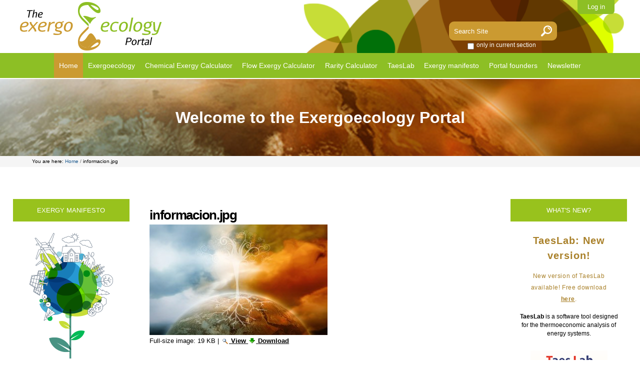

--- FILE ---
content_type: text/html;charset=utf-8
request_url: http://www.exergoecology.com/informacion.jpg/view
body_size: 21072
content:

<!DOCTYPE html>

<html xmlns="http://www.w3.org/1999/xhtml" lang="en">

    
    
    
    
    


<head>
    <meta http-equiv="Content-Type" content="text/html; charset=utf-8" />

    
        <base href="http://www.exergoecology.com/informacion.jpg/view" /><!--[if lt IE 7]></base><![endif]-->
    

    
        <meta content="2022-10-03T11:16:10+02:00" name="DC.date.modified" /><meta content="image/jpeg" name="DC.format" /><meta content="Image" name="DC.type" /><meta content="2022-10-02T17:48:17+02:00" name="DC.date.created" /><meta content="en" name="DC.language" />

  
    <link rel="stylesheet" type="text/css" media="screen" href="http://www.exergoecology.com/portal_css/Sunburst%20Theme/reset-cachekey-c8d62dda4a765bd2aa88c33229e74b56.css" />
    <link rel="stylesheet" type="text/css" href="http://www.exergoecology.com/portal_css/Sunburst%20Theme/base-cachekey-8d4a5fa0f09528c88a9c78466e908934.css" />
    <link rel="stylesheet" type="text/css" media="screen" href="http://www.exergoecology.com/portal_css/Sunburst%20Theme/resourceplone.app.jquerytools.overlays-cachekey-4f53f3f6558bacc55118edb62418d26a.css" />
    <style type="text/css" media="screen">@import url(http://www.exergoecology.com/portal_css/Sunburst%20Theme/resourceplone.app.jquerytools.dateinput-cachekey-46842faa641b91353728f503aca5fcd7.css);</style>
        <!--[if lt IE 8]>    
    
    <link rel="stylesheet" type="text/css" media="screen" href="http://www.exergoecology.com/portal_css/Sunburst%20Theme/IEFixes-cachekey-1ae72fd76b5af9b8e96fef6d865e6d6f.css" />
        <![endif]-->
    
    <style type="text/css" media="screen">@import url(http://www.exergoecology.com/portal_css/Sunburst%20Theme/easynewsletter-cachekey-9b3dc9cb3b24a05e0827a10c478bfa04.css);</style>
    <link rel="stylesheet" type="text/css" media="all" href="http://www.exergoecology.com/portal_css/Sunburst%20Theme/ploneCustom-cachekey-7da8151792e0e35aaebaa0fd8e16b886.css" />

  
  
    <script type="text/javascript" src="http://www.exergoecology.com/portal_javascripts/Sunburst%20Theme/resourceplone.app.jquery-cachekey-0dcfb216dddee07eec70bcaa7e3caefd.js"></script>
    <script type="text/javascript" src="http://www.exergoecology.com/portal_javascripts/Sunburst%20Theme/resourceProducts.EasyNewsletter.iframeResizer.min-cachekey-1578bdf42fcf6b7dbb054e380392ebc2.js"></script>
    <script type="text/javascript" src="http://www.exergoecology.com/portal_javascripts/Sunburst%20Theme/custom-cachekey-b036c84d8cc446ae60cf677cab707b05.js"></script>


<title>informacion.jpg &mdash; The Exergoecology Portal</title>
        
    <link rel="canonical" href="http://www.exergoecology.com/informacion.jpg" />

    <link rel="shortcut icon" type="image/x-icon" href="http://www.exergoecology.com/favicon.ico" />
    <link rel="apple-touch-icon" href="http://www.exergoecology.com/touch_icon.png" />






    <link rel="search" href="http://www.exergoecology.com/@@search" title="Search this site" />



        
        
        
        
        

        <meta name="viewport" content="width=device-width, initial-scale=0.6666, maximum-scale=1.0, minimum-scale=0.6666" />
        <meta name="generator" content="Plone - http://plone.org" />
    


    <!-- Global site tag (gtag.js) - Google Analytics -->
    <script async src="https://www.googletagmanager.com/gtag/js?id=UA-20677201-2"></script>
    <script>
      window.dataLayer = window.dataLayer || [];
      function gtag(){dataLayer.push(arguments);}
      gtag('js', new Date());

      gtag('config', 'UA-20677201-2');
    </script>


</head>

<body class="template-image_view portaltype-image site-Exergoecology section-informacion.jpg icons-on userrole-anonymous" dir="ltr">

<div id="visual-portal-wrapper">

        <div id="portal-top" class="row">
<div class="cell width-full position-0">
            <div id="portal-header">
    <p class="hiddenStructure">
  <a accesskey="2" href="http://www.exergoecology.com/informacion.jpg/view#content">Skip to content.</a> |

  <a accesskey="6" href="http://www.exergoecology.com/informacion.jpg/view#portal-globalnav">Skip to navigation</a>
</p>

<div id="portal-personaltools-wrapper">

<p class="hiddenStructure">Personal tools</p>



<ul class="actionMenu deactivated" id="portal-personaltools">
  <li id="anon-personalbar">
    
        <a href="http://www.exergoecology.com/login" id="personaltools-login">Log in</a>
    
  </li>
</ul>

</div>



<div id="portal-searchbox">
 
    <form id="searchGadget_form" action="http://www.exergoecology.com/@@search">
 
        <div class="LSBox">
        <label class="hiddenStructure" for="searchGadget">Search Site</label>
 
        <input name="SearchableText" type="text" size="18" title="Search Site" placeholder="Search Site" accesskey="4" class="searchField" id="searchGadget" />
 
        <input class="searchButton" type="submit" value="Search" />
        <input type="image" name="imageField" id="imageField" src="lupa.png">
 
        <div class="searchSection">
            <input id="searchbox_currentfolder_only" class="noborder" type="checkbox" name="path" value="/Exergoecology" />
            <label for="searchbox_currentfolder_only" style="cursor: pointer">
                only in current section
            </label>
        </div>
 
        <div class="LSResult" id="LSResult"><div class="LSShadow" id="LSShadow"></div></div>
        </div>
    </form>
 
    <div id="portal-advanced-search" class="hiddenStructure">
        <a href="http://www.exergoecology.com/@@search" accesskey="5">
            Advanced Search&hellip;
        </a>
    </div>
 
</div>
<a id="portal-logo" title="The Exergoecology Portal" accesskey="1" href="http://www.exergoecology.com">
    <img src="http://www.exergoecology.com/logo.png" alt="The Exergoecology Portal" title="The Exergoecology Portal" height="97" width="283" /></a>


    <p class="hiddenStructure">Navigation</p>
<nav>
<a id="pull" href="#">Menu</a>
    <ul id="portal-globalnav"><li id="portaltab-index_html" class="selected"><a href="http://www.exergoecology.com" title="">Home</a></li><li id="portaltab-exergoecology" class="plain"><a href="http://www.exergoecology.com/exergoecology" title="">Exergoecology</a></li><li id="portaltab-excalc" class="plain"><a href="http://www.exergoecology.com/excalc" title="">Chemical Exergy Calculator</a></li><li id="portaltab-flowexcalc" class="plain"><a href="http://www.exergoecology.com/flowexcalc" title="">Flow Exergy Calculator</a></li><li id="portaltab-rarity" class="plain"><a href="https://www.exergoecology.com/rarity/" title="">Rarity Calculator</a></li><li id="portaltab-TaesLab" class="plain"><a href="http://www.exergoecology.com/TaesLab" title="">TaesLab</a></li><li id="portaltab-manifesto" class="plain"><a href="http://www.exergoecology.com/manifesto" title="bla blubber">Exergy manifesto</a></li><li id="portaltab-portal-founders" class="plain"><a href="http://www.exergoecology.com/portal-founders" title="">Portal founders</a></li><li
    id="portaltab-newsletter" class="plain"><a href="http://www.exergoecology.com/newsletter" title="">Newsletter</a></li></ul>
 
</nav>

</div>

</div>
        </div>

            <div id="viewlet-above-content"><div id="portal-breadcrumbs">

<div class="titulocabecera">Welcome to the Exergoecology Portal</div>

<div class="miguitas">
<span id="breadcrumbs-you-are-here">You
are here:</span>
    <span id="breadcrumbs-home">
        <a href="http://www.exergoecology.com">Home</a>
        <span class="breadcrumbSeparator">
            /
            
        </span>
    </span>
    <span id="breadcrumbs-1" dir="ltr">
        
            
            
            <span id="breadcrumbs-current">informacion.jpg</span>
         
    </span>
</div>

</div></div>

    <div id="portal-columns" class="row">

        <div id="portal-column-content" class="cell width-1:2 position-1:4">



            
                <div class="">

                    

                    

    <dl class="portalMessage info" id="kssPortalMessage" style="display:none">
        <dt>Info</dt>
        <dd></dd>
    </dl>



                    
                        <div id="content">

                            

                            

                             <div id="viewlet-above-content-title"></div>
                             
                                 
                                 
            
                <h1 id="parent-fieldname-title" class="documentFirstHeading">
                    informacion.jpg
                </h1>
            
            
        
                             
                             <div id="viewlet-below-content-title">
</div>

                             
                                 
                                 
            
                
            
            
        
                             

                             <div id="viewlet-above-content-body"></div>
                             <div id="content-core">
                                 
        
            <a href="http://www.exergoecology.com/informacion.jpg/image_view_fullscreen">
                <img src="http://www.exergoecology.com/informacion.jpg/image_preview" alt="informacion.jpg" title="informacion.jpg" height="221" width="356" />
                <br />
            </a>

            <span id="plone-image-details" class="discreet visualNoPrint">

              <span class="discreet">
                <span>Full-size image:</span>

                <span>19 KB</span>
				&#124;
	            <a href="http://www.exergoecology.com/informacion.jpg/image_view_fullscreen">
	                <span class="visualNoPrint">
                    <img alt="View image" title="View image" src="http://www.exergoecology.com/search_icon.png" />
                    <span>View</span>
                	</span>
	            </a>

	            <a href="http://www.exergoecology.com/informacion.jpg/download">
	                <span class="visualNoPrint">
                    <img alt="Download image" title="Download image" src="http://www.exergoecology.com/download_icon.png" />
                    <span>Download</span>
                	</span>
	            </a>

		      </span>
              
            </span>
        
    
                             </div>
                             <div id="viewlet-below-content-body">



    <div class="visualClear"><!-- --></div>

    <div class="documentActions">
        

        

    </div>

</div>

                            
                        </div>
                    

                    
                </div>
            

            <div id="viewlet-below-content">





</div>
        </div>

        
        <div id="portal-column-one" class="cell width-1:4 position-0">
            
                
<div class="portletWrapper" data-portlethash="706c6f6e652e6c656674636f6c756d6e0a636f6e746578740a2f45786572676f65636f6c6f67790a6578657267792d6d616e69666573746f" id="portletwrapper-706c6f6e652e6c656674636f6c756d6e0a636f6e746578740a2f45786572676f65636f6c6f67790a6578657267792d6d616e69666573746f">
<dl class="portlet portletStaticText portlet-static-exergy-manifesto">

    <dt class="portletHeader">
        <span class="portletTopLeft"></span>
        <span>
           EXERGY MANIFESTO
        </span>
        <span class="portletTopRight"></span>
    </dt>

    <dd class="portletItem odd">
        <div id="manifesto"><a title="" href="http://www.exergoecology.com/manifesto/index_html" class="internal-link" target="_self"><img src="http://www.exergoecology.com/exergymanifesto.png" alt="Exergy Manifesto" title="exergymanifesto.png" /></a>
<div class="boton margensup2 margeninf2"><a title="" href="http://www.exergoecology.com/manifesto/index_html" class="internal-link" target="_self">SIGN UP THE EXERGY MANIFESTO</a></div>
</div>
        
            <span class="portletBottomLeft"></span>
            <span class="portletBottomRight"></span>
        
    </dd>
    
    

</dl>
</div>

<div class="portletWrapper" data-portlethash="706c6f6e652e6c656674636f6c756d6e0a636f6e746578740a2f45786572676f65636f6c6f67790a737570706f727465642d6279" id="portletwrapper-706c6f6e652e6c656674636f6c756d6e0a636f6e746578740a2f45786572676f65636f6c6f67790a737570706f727465642d6279">
<dl class="portlet portletStaticText portlet-static-supported-by">

    <dt class="portletHeader">
        <span class="portletTopLeft"></span>
        <span>
           SUPPORTED BY
        </span>
        <span class="portletTopRight"></span>
    </dt>

    <dd class="portletItem odd">
        <div id="supported"><a href="http://icirce.unizar.es/" target="_blank"><img src="http://www.exergoecology.com/NuevoLogoInst.CIRCE.jpg" alt="Instituto CIRCE" title="Logo Instituto Circe" /><br /> </a><a href="http://www.mineco.gob.es/" target="_blank"><img src="http://www.exergoecology.com/ministeriodeeconomia.jpg" alt="Ministerio de Economía y Competitividad" title="Ministerio de economía" /></a><a href="http://icirce.unizar.es/" target="_blank"><br /> </a><a href="http://www.ulysea.com/" target="_blank"><img src="http://www.exergoecology.com/logo_ulysea.png" alt="Ulysea S.L. - Informática" title="logo_ulysea.png " /></a></div>
        
            <span class="portletBottomLeft"></span>
            <span class="portletBottomRight"></span>
        
    </dd>
    
    

</dl>
</div>




            
        </div>

        <div id="portal-column-two" class="cell width-1:4 position-3:4">
            
                
<div class="portletWrapper" data-portlethash="706c6f6e652e7269676874636f6c756d6e0a636f6e746578740a2f45786572676f65636f6c6f67790a77686174732d6e6577" id="portletwrapper-706c6f6e652e7269676874636f6c756d6e0a636f6e746578740a2f45786572676f65636f6c6f67790a77686174732d6e6577">
<dl class="portlet portletStaticText portlet-static-whats-new">

    <dt class="portletHeader">
        <span class="portletTopLeft"></span>
        <span>
           WHAT'S NEW?
        </span>
        <span class="portletTopRight"></span>
    </dt>

    <dd class="portletItem odd">
        <div id="book">
<h1 class="fusion-responsive-typography-calculated" data-fontsize="33" data-lineheight="47.85px"></h1>
<h2>TaesLab: New version!</h2>
<h3>New version of TaesLab available! Free download <a title="" href="http://www.exergoecology.com/TaesLab" class="internal-link" target="_self">here</a>.</h3>
<p><span><strong>TaesLab</strong> is a software tool designed for the thermoeconomic analysis of energy systems.</span></p>
<p><a title="" href="http://www.exergoecology.com/TaesLab" class="internal-link" target="_self"><span><img src="http://www.exergoecology.com/TaesLab/taeslogo" alt="TaesLogo" class="image-inline" title="TaesLogo" /></span></a></p>
</div>
        
            <span class="portletBottomLeft"></span>
            <span class="portletBottomRight"></span>
        
    </dd>
    
    

</dl>
</div>

<div class="portletWrapper" data-portlethash="706c6f6e652e7269676874636f6c756d6e0a636f6e746578740a2f45786572676f65636f6c6f67790a72656c6576616e742d626f6f6b73" id="portletwrapper-706c6f6e652e7269676874636f6c756d6e0a636f6e746578740a2f45786572676f65636f6c6f67790a72656c6576616e742d626f6f6b73">
<dl class="portlet portletStaticText portlet-static-relevant-books">

    <dt class="portletHeader">
        <span class="portletTopLeft"></span>
        <span>
           RELEVANT BOOKS
        </span>
        <span class="portletTopRight"></span>
    </dt>

    <dd class="portletItem odd">
        <div id="book">
<h1 class="fusion-responsive-typography-calculated" data-fontsize="33" data-lineheight="47.85px"></h1>
<h2>The Material Limits of Energy Transition: Thanatia</h2>
<h3>Antonio Valero Capilla, Alicia Valero Delgado and Guiomar Calvo</h3>
<p><span>This book provides a holistic view of raw mineral depletion in the context of renewable energy transistion.</span></p>
<p><span><img src="http://www.exergoecology.com/MaterialLimits.jpg" alt="The material limits Thanatia" title="The material limits Thanatia" /></span></p>
<p><a class="external-link" href="https://www.springer.com/gp/book/9783030785321#_aboutBook" target="_blank" title="Thanatia: Los límites minerales del planeta">BUY NOW</a></p>
<h2>Thanatia. Los límites minerales del planeta</h2>
<h2>mites minerales del planeta</h2>
<h3>Antonio Valero Capilla and Alicia Valero Delgado interviewed by Adrián Almazán</h3>
<p>We need a material transition, not only energetic, that restores nature and effectively reuses materials. Gaia must be cared for by extending life on Earth and slowing its degradation towards Thanatia.</p>
<p><img src="http://www.exergoecology.com/thanatialimites.jpg" title="Thanatia los limites" height="231" width="198" alt="Thanatia los limites" class="image-inline" /></p>
<p><a class="external-link" href="https://icariaeditorial.com/mas-madera/4695-thanatia-los-limites-minerales-del-planeta.html" target="_blank" title="Thanatia: Los límites minerales del planeta">BUY NOW</a></p>
<h2>Thermodynamics for Sustainable Management of Natural Resources</h2>
<p><img src="http://www.exergoecology.com/exergoecology/cover-thermodynamics/@@images/5ceece89-ce67-4c32-b6cc-fa6eed077422.jpeg" alt="Cover Thermodynamics" class="image-inline" title="Cover Thermodynamics" /></p>
<h3>Wojciech Stanek (Editor)</h3>
<p class=" " style="text-align: justify; ">This book examines ways of assessing the rational management of nonrenewable resources. Integrating numerous methods, it systematically exposes the strengths of exergy analysis in resources management.</p>
<div class="boton margensup2 margeninf2"><a class="external-link" href="http://www.springer.com/gp/book/9783319486482" target="_blank" title="Thanatia: The Destiny of the Earth's Mineral Resources">BUY NOW</a></div>
<h2>Thanatia: The Destiny of the Earth's Mineral Resources</h2>
<p><img src="http://www.exergoecology.com/exergoecology/cover-thanatia/@@images/2c5348c2-b25f-4b87-a38a-31e9ac2fab03.jpeg" alt="Cover Thanatia" class="image-inline" title="Cover Thanatia" /></p>
<h3 style="text-align: justify; ">A Thermodynamic Cradle-to-Cradle Assessment by (author): Antonio Valero Capilla and Alicia Valero Delgado</h3>
<p class=" " style="text-align: justify; ">Is Gaia becoming Thanatia, a resource exhausted planet? For how long can our high-tech society be sustained in the light of declining mineral ore grades, heavy dependence on un-recycled critical metals and accelerated material dispersion? These are all root causes of future disruptions that need to be addressed today.</p>
<div class="boton margensup2 margeninf2"><a class="external-link" href="http://www.worldscientific.com/worldscibooks/10.1142/7323" target="_blank" title="Thanatia: The Destiny of the Earth's Mineral Resources">BUY NOW</a></div>
<iframe frameborder="0" height="80" src="http://www.youtube.com/embed/76eUJxPaqFU?list=UU51jALzpGbSX5b0FrDHzvOA" width="150"></iframe></div>
<div></div>
<div></div>
        
            <span class="portletBottomLeft"></span>
            <span class="portletBottomRight"></span>
        
    </dd>
    
    

</dl>
</div>




            
        </div>
        
    </div>


    <div id="portal-footer-wrapper" class="row">
        <div class="cell width-full position-0">
            <div id="portal-footer">
       
<ul>
  <li>
    Copyright 2018, iCIRCE. All Rights Reserved.<br>Created by ULYSEA S.L.
  </li>
</ul>

</div>
<div id="portal-colophon">
<div class="colophonWrapper">
<div id="piedepagina">
	<p><a href="http://plone.org" title="This Plone site was built using the Plone Content Management System. Click for more information.">Powered by Plone</a></p>
	<ul>
	<li> <a href="http://www.section508.gov"><img src="508access.png" alt="This Plone site conforms to the US Government Section 508 Accessibility Guidelines." /></a>
	</li>
	<li class="w3"> <a href="http://www.w3.org/WAI/WCAG1AA-Conformance" title="Explanation of WCAG Conformance"><img src="w3chtml20.png" alt="This Plone site conforms to the W3C-WAI Web Content Accessibility Guidelines." /></a>
	</li>
	<li class="w3"> <a href="http://validator.w3.org/check/referer"><img src="w3cxhml10.png" alt="This Plone site is valid XHTML." /></a>
	</li>
	<li class="w3"> <a href="http://jigsaw.w3.org/css-validator/check/referer"><img src="w3ccss.png" alt="This Plone site was built with valid CSS." /></a>
	</li>
	</ul>
</div>

</div>
</div>
<ul id="portal-siteactions">

    <li id="siteaction-sitemap"><a href="http://www.exergoecology.com/sitemap" accesskey="3" title="Site Map">Site Map</a></li>
    <li id="siteaction-accessibility"><a href="http://www.exergoecology.com/accessibility-info" accesskey="0" title="Accessibility">Accessibility</a></li>
    <li id="siteaction-contact"><a href="http://www.exergoecology.com/contact-info" accesskey="9" title="Contact">Contact</a></li>
    <li id="siteaction-privacy_policy"><a href="http://www.exergoecology.com/privacy-policy" accesskey="" title="Privacy Policy">Privacy Policy</a></li>
</ul>


        </div>
    </div>



</div>
</body>
</html>






--- FILE ---
content_type: text/css;charset=utf-8
request_url: http://www.exergoecology.com/portal_css/Sunburst%20Theme/easynewsletter-cachekey-9b3dc9cb3b24a05e0827a10c478bfa04.css
body_size: 567
content:

/* - easynewsletter.css - */
@media screen {
/* http://www.exergoecology.com/portal_css/easynewsletter.css?original=1 */
input.easynewsletter_text {
width: 70%;
margin-right: 0;
}
#enl_actions{
margin: 1em 0 2em 0;
padding:0.5em;
border-bottom: 1px solid #75AD0A;
}
#enl_actions li{
display: inline;
margin: 0 1em 0 0;
}
.portletNewsletterSubscriber div.field span.required::after {
position: absolute;
}
.template-atct_edit.portaltype-enltemplate #archetypes-fieldname-body textarea{
height: 850px;
min-width: 800px;
font-family: Courier New;
font-size: 90%;
}

}



--- FILE ---
content_type: text/css;charset=utf-8
request_url: http://www.exergoecology.com/portal_css/Sunburst%20Theme/ploneCustom-cachekey-7da8151792e0e35aaebaa0fd8e16b886.css
body_size: 28557
content:

/* - ploneCustom.css - */
@media all {
/* http://www.exergoecology.com/portal_css/ploneCustom.css?original=1 */
.hiddenStructure {
display:none;
}
input.easynewsletter_text {
width: 70%;
margin-right: 0;
margin-left: 15px;
}
.alinearizda div {
border-right: 1px solid #8dbf25;
padding: 0.25em 1em !important;
text-align: left;
font-size:94%;
line-height:1.5em;
}
.lineadoble div {
line-height:3em;
padding:0 !important;
}
.alinearizda #columna3 {
border-right: 1px solid #8dbf25;
padding-right:0;
}
.tabla_grande.calculadora2 {
margin: 0 auto;
width:100%;
font-size:0.9em;
}
/* */
fieldset#datosentrada {
width: 95%;
border: 1px solid #8dbf25 !important;
margin: 1.5em auto 1em auto;
padding: 2% 2% 0 3% !important;
}
fieldset#resultados legend {
margin-left:5%;
}
#sortable {
text-align: center;
margin-bottom: 4%;
}
.tabla_grande {
margin: 0 auto;
width:100%;
font-size:0.75em;
}
.bordeinf {
border-bottom: 1px solid #8dbf25;
width:50%;
}
#fila {
display: table-row;
}
.fondo_verde {
background-color:#8dbf25;
color:#fff;
}
#columna1, #columna2, #columna3, #columna4, #columna5, #columna6, #columna7 {
display: table-cell;
vertical-align: middle;
padding: 2px;
}
#columna1, #columna2, #columna3, #columna4, #columna5, #columna6 {
width:14.28%;
}
#columna7 {
border-right: 1px solid #8dbf25;
}
fieldset#resultados {
width: 95%;
border: 1px solid #8dbf25 !important;
margin: 1.5em auto 1em auto;
padding: 2% 2% 0 3% !important;
}
@media only screen and (min-width : 640px) {
fieldset#resultados {
width: 92.8%;
}
.tabla_grande.calculadora2 {
width:98%;
font-size:1em;
}
.tabla_grande {
width:98%;
font-size:1em;
}
#columna1, #columna2, #columna3, #columna4, #columna5, #columna6, #columna7 {
padding:8px;
}
fieldset#datosentrada {
width: 92.8%;
}
}
.listas li {
display:block;
}
#content fieldset {
/* */
border-style: none none none none;
padding:0;
}
.searchPage {
padding-left:10px;
}
.visualClear {
clear:both;
}
#search-field .searchButton {
display: inline;
}
#search-results {
border-top:1px solid #8dbf25;
padding-top:15px;
}
#search-results-bar {
color:#666;
}
nav ul {
display: none;
}
nav a#pull {
display: block;
background-color: #8dbf25;
color: #fff;
width: 100%;
position: relative;
min-height: 40px;
line-height: 40px;
}
nav a#pull:after {
content:"";
background: url('nav-icon.png') no-repeat;
width: 30px;
height: 30px;
display: inline-block;
position: absolute;
right: 15px;
top: 10px;
}
/* */
@import url('https://fonts.googleapis.com/css?family=Open+Sans:300,300i,400,400i,600,600i,700,700i,800,800i');
body {
font-family: 'Open Sans', sans-serif;
margin: 0;
padding: 0;
}
a {
text-decoration: none;
cursor:pointer;
}
img {
max-width: 100%;
}
#content a:link, dl.portlet a:link {
color: #8DBF24;
font-weight: 600;
text-decoration: underline;
}
#content ul, #content ol {
margin-bottom: 15px;
margin-top:15px;
}
.parrafo1 {
margin-top:2%;
}
a.linkinterior {
font-weight: 800;
font-size: 0.8em;
letter-spacing: 0.1em;
color: #8dbf25 !important;
}
a.linkinterior:hover {
color: #cb9a31 !important;
}
.textointerior {
text-align:justify;
}
.textointerior img {
height:auto;
margin-bottom:3%;
}
.colorMarron {
color:#cb9a31;
}
.listing, .stx table {
border-collapse: collapse;
border-left: 1px solid #8dbf25;
border-bottom: 1px solid #8dbf25;
font-size: 94%;
width: 100%;
}
.listing th, .stx table th {
color: #fff;
background-color: #8dbf25;
font-weight: 600;
padding-top: 10px;
padding-bottom: 10px;
margin-top: 5px;
margin-bottom: 5px;
border-right: 1px solid #8dbf25;
}
.listing .even {
background-color: #eee;
}
.listing td, .stx table td {
border-right: 1px solid #8dbf25;
padding: 0.2em 1em;
text-align: left;
}
/* */
#portal-top {
z-index: 99;
background-color: #fff;
}
div.width-full {
width: 100%;
}
div.position-0 {
margin-left: -100%;
}
#portal-header {
text-align:center;
}
#portal-logo {
width:100%;
/* */
margin-bottom: 0.8em;
margin-top: 0.3em;
}
#portal-logo img {
width:90%;
height:90%;
max-width:283px;
max-height:97px;
}
#viewlet-above-content {
clear:both;
}
#portal-breadcrumbs {
margin-left:0;
margin-bottom:5%;
}
.miguitas {
background-color: #f5f5f5;
font-size:0.8em;
padding-left:5%;
line-height:2.2em;
}
.titulocabecera {
text-align:center;
color:#fff;
font-weight:700;
font-size: 1.8em;
padding:5px;
padding-top:20px;
padding-bottom:20px;
background-image:url(cabecera2.jpg);
background-size:cover;
background-position: top center;
background-repeat:no-repeat;
}
#portal-globalnav {
background-color: #8dbf25;
margin-bottom:0;
}
#portal-globalnav li {
}
#portal-globalnav li a {
background-color: #8dbf25;
color: #fff;
border: none;
border-bottom: none;
border-right: none;
font-size: 1.1em;
text-align: center;
padding: 0.71em 0em 0.7em 0em;
width:100%;
}
#portal-globalnav .selected a:hover {
background: #cb9a31;
color: #fff;
}
#portal-globalnav .selected a, #portal-globalnav a:hover {
background: #cb9a31;
color: White;
}
#searchGadget {
width: 10em;
}
#portal-searchbox {
margin: 0;
padding: 0;
margin-top: 0.2em;
margin-bottom: 0.8em;
float:left;
margin-left:0.5em;
clear:none;
}
#portal-searchbox label {
float: left;
width:85%;
color:#000;
}
#livesearch0 {
margin: 0;
padding: 0;
}
input.searchField {
-moz-appearance: searchfield;
color:#fff;
background-color: #cb9a31;
border: none;
padding: 10px;
padding-top: 8px;
padding-bottom: 8px;
border-left-radius: 5px;
-webkit-box-sizing: border-box;
-moz-box-sizing: border-box;
box-sizing: border-box;
float: left;
height: 38px;
border-radius: 10px 0 0 10px;
}
input.searchField::-webkit-input-placeholder {
color: white;
}
input.searchField:-moz-placeholder {
color: white;
}
input.searchField:-ms-input-placeholder {
color: white;
}
input.searchField:focus {
color:#fff;
background-color:#cb9a31;
outline:0px;
}
.LSBox {
height: 38px;
}
.LSBox label {
padding: 0;
margin: 0;
}
.LSBox input[type="image"] {
background-color: #cb9a31;
padding: 10px;
padding-top: 8px;
padding-bottom: 8px;
border-radius: 0 10px 10px 0;
}
.LSBox .hiddenStructure {
display: none;
}
.searchButton {
display: none;
}
.searchSection {
display: block;
width: 80%;
margin-top: 0px;
margin-left: auto;
margin-right: auto;
}
.searchSection label {
color: #fff;
font-size: 0.9em;
}
.searchSection label:hover {
color: #cb9a31;
}
.searchSection input[type="checkbox" i] {
margin-top: 2px;
margin-right: 5px;
float: left;
}
#LSResult {
background: transparent;
position: absolute;
left: 2%;
width: 96%;
margin: -1.5em 0 0 0;
}
#LSResult fieldset {
border: 0.1em solid #8dbf25;
background-color: #fff;
}
#portal-advanced-search {
width:80%;
margin-left:10%;
}
#livesearchLegend {
background-color: #8dbf25;
color: #fff;
}
#LSRow a {color: #8dbf25;}
#LSRow a:hover {color: #cb9a31;}
.LSRow, #LSNothingFound {
display: block;
padding: 0.5em 1em;
white-space: normal;
width: 23em;
}
#portal-personaltools {
background: #8dbf25;
right: 0.5em;
padding: 0.5em 1em;
font-size: 75%;
}
dl.actionMenu a {
color: #fff;
}
#portal-personaltools dd {
text-align:left;
background: #8dbf25;
}
#portal-personaltools dd a:hover {
background: #cb9a31;
}
#portal-personaltools #anon-personalbar a, #portal-personaltools #anon-personalbar a:link, #portal-personaltools #anon-personalbar a:visited {
color:#fff;
}
#portal-columns {
width: 96%;
margin-left: 2%;
}
#portal-column-one, #portal-column-two {
width: 90%;
margin-left: -95%;
clear: both;
}
#portal-column-content {
width: 90%;
margin-left: -95%;
}
#portal-column-two {
}
div.width-1\3a 4 {
}
.boton a {
text-decoration: none !important;
display: block;
width: 100%;
line-height: 50px;
}
#content .boton a:hover, dl.portlet a:hover {
color: #fff !important;
}
#portal-column-content p {
font-size:1.1em;
}
.textoportada {
padding: 2.5%;
padding-bottom: 0;
}
ul.itemsportada {
padding: 0;
margin: 0;
list-style: none;
}
li.itemportada{
width: 95%;
display: block;
float: left;
padding: 2.5%;
background-image:url(separador.png);
background-repeat: no-repeat;
background-position: 6.5% bottom;
list-style: none;
}
.itemportada h1 {
font-size: 1.4em;
font-weight: 600;
letter-spacing: 0.03em;
margin-bottom: 10px;
}
.itemportada p {
font-size: 0.95em;
}
.itemportada img {
width: 100%;
height: 100%;
-ms-transition:all 0.5s ease;
-webkit-transition:all 0.5s ease;
-moz-transition:all 0.5s ease;
transition:all 0.5s ease;
}
.itemportada img:hover {
-webkit-transform:scale(0.9);
-moz-transform:scale(0.9);
transform:scale(0.9);
}
.parrafoportada {
margin-top: 15px;
}
.boton {
border: 1px solid #000;
text-align: center;
font-size: 0.9em;
text-transform: uppercase;
font-weight: 500;
color: #000;
text-decoration: none;
margin-bottom: 5px;
cursor:pointer;
}
#newsletter .boton {
margin-bottom:15px;
}
.itemportada .boton {
width: 44%;
}
.boton:hover {
color: #fff;
background-color: #98c21d;
border: 1px solid #98c21d;
}
.destacadoverde {
font-size: 1.6em !important;
font-weight: 700;
color: #98c21d;
letter-spacing: 0.05em;
}
.separador {
padding-bottom: 2%;
background-image: url(separador.png);
background-repeat: no-repeat;
background-position: left bottom;
margin-bottom: 0 !important;
}
#pieportada {
color: #fff;
background-color: #cb9a31;
font-size: 0.7em;
display: block;
width: 100%;
float: left;
clear: both;
padding-bottom: 2px;
padding-top: 2px;
margin-top: 5%;
margin-bottom: 10%;
}
#pieportada ul {
list-style: none;
margin: 0;
}
#pieportada ul li {
display: inline-block;
width: 100%;
vertical-align: middle;
padding-left: 10px;
}
#pieportada ul li a {
color: #fff;
}
#pieportada ul li a:hover{
color:#fff !important;
text-decoration: underline;
}
.derecha {
}
#book {
text-align: center;
}
.portletHeader {
color: #fff;
background-color: #98c21d !important;
font-weight: 400;
font-size: 1em;
text-align: center;
padding-top:15px !important;
padding-bottom: 15px !important;
margin-bottom: 10px;
}
dl.portlet dt a:link, dl.portlet dt a:visited, dl.portlet dt a:hover {
color: white;
text-decoration: none;
font-weight: 400;
}
#book h2 {
color: #a98029;
font-size: 1.6em;
font-weight: 600;
letter-spacing: 0.05em;
margin-bottom: 15px;
}
#book h3 {
color: #a98029;
font-size: 0.9em;
width: 80%;
margin-left: auto;
margin-right: auto;
font-weight: 400;
letter-spacing: 0.05em;
margin-bottom: 10px;
margin-top: 15px;
line-height: 2em;
}
#book img {
width: 100%;
height: 100%;
max-width: 154px;
max-height: 231px;
}
#book .separador {
background-image: url("separador.png");
background-repeat:no-repeat;
background-position: center center;
padding-top: 2%;
}
#book p {
font-size: 0.9em;
font-weight: 400;
line-height: 1.5em;
margin-top: 15px;
margin-bottom: 25px;
}
#book .boton {
width: 80%;
margin-left: auto;
margin-right: auto;
}
#book .margensup2 {
margin-top: 14%;
}
#book .margeninf2 {
margin-bottom: 10%;
}
#book iframe {
width:100%;
height:250px;
}
#manifesto, #supported {
text-align:center;
}
#content a:visited, dl.portlet a:visited {
color: inherit;
border-bottom: none;
}
#content a:link, dl.portlet a:link {
color: inherit;
border-bottom: none;
}
#manifesto img {
width:100%;
max-width:167px;
}
#manifesto .margeninf2 {
margin-bottom: 10%;
}
#manifesto .margensup2 {
margin-top: 10%;
}
#supported img {
/* */
max-width:195px;
}
#portal-footer {
color: #fff;
background: #8dbf25;
text-align: center;
}
#portal-colophon ul {
width:100%;
}
#portal-colophon li {
padding: 0;
width: 25%;
text-align:center;
float:left;
line-height:47px;
}
#portal-colophon li img {
width:90%;
max-width:72px;
}
#portal-colophon li.w3 img {
max-width:88px;
padding-top:10px;
}
#tablaElementos {
margin-left:auto;
margin-right:auto;
}
.izquierda {
text-align:left;
padding-left:10px;
}
.centro {
text-align:center;
}
.derecha {
text-align:right;
padding-right:10px;
}
.tablaCabecera {
background-color:#8dbf25;
color:#fff;
font-weight:600;
padding-top:10px;
padding-bottom:10px;
margin-top:5px;
margin-bottom:5px;
}
.tablaCelda {
background-color:#eeeeee;
padding-top: 2px;
padding-bottom: 2px;
}
.primeraFila {
padding-bottom:10px;
}
.imgExergy {
width:100%;
max-width:255px;
margin-top:3%;
}
.imgexergo2 {
width:100%;
max-width:229px;
margin-top:3%;
}
.imgexergo3 {
width:100%;
max-width:317px;
margin-top:3%;
}
.imgexergo4 {
width:100%;
max-width:122px;
margin-top:3%;
}
.imgexergo5 {
width:100%;
max-width:255px;
margin-top:3%;
}
.exergymanifesto {
width:100%;
max-width:400px;
margin-top:3%;
}
.textointerior ul {
margin-bottom:2%;
}
.textointerior ul li {
display:list-item;
list-style:disc;
/* */
margin-left: 25px;
}
.margenInf0 {
margin-bottom:0 !important;
}
hr {
margin-bottom:2%;
}
.linkVolver {
font-size:0.9em;
font-weight:600;
}
.ancho100 {
width:100%;
}
table {
margin-bottom:5% !important;
}
#bibliography {
width: 100%;
float: left;
clear: both;
margin-top: 2%;
margin-bottom: 3%;
}
#bibliography li {
display: inline-block;
float: left;
width: 50%;
margin-left: 0;
text-align: center;
}
.mailtexto {
width:15px !important;
margin-bottom:5px !important;
}
.listingBar {
padding:5px;
padding-left:10px;
padding-right:10px;
background-color:#8dbf25;
color:#fff;
margin-top:2%;
margin-bottom:2%;
text-align:center;
clear:both;
}
#content .listingBar a:hover {
color:#fff !important;
text-decoration:underline;
}
#content .documentDescription, #content #description {
color: #000;
margin-left: 0;
font: bold 1.1em "Open sans", sans-serif;
}
.listingBar span.next, .listingNext {
text-align: right;
float: right;
margin-left: 1em;
}
#content a:visited, dl.portlet a:visited {
color: #cb9a31;
border-bottom: 0.1em solid #ccc;
}
#portal-column-content p.body {
font-size:1em !important;
}
#portal-column-content p.body a {
font-size:1.1em !important;
}
.imgFounders {
float:left;
margin-right:20px;
}
.margenInffounders {
margin-bottom:15px;
}
.members {
width:100%;
float:left;
clear:both;
margin-top:2%;
margin-bottom:2%;
}
.member {
display:block;
width:90%;
float:left;
clear:both;
}
.member p {
float:left;
max-width:68%;
text-align:left;
}
#content span.link-external a {
background: transparent url(link.png) 0px 6px no-repeat;
}
.cardResults {
display:block;
float:left;
width:100%;
clear:both;
}
.card {
background-color: #eee;
float: left;
margin: 1em;
text-align: center;
padding: 1em;
}
.card img {
width:100%;
max-width:118px;
}
.margen4 {
margin-top:4%;
margin-bottom:4%;
}
.field input[type="text"][size] {
padding: 5px;
}
#content select {
padding: 5px;
}
.context, .standalone, .destructive, input {
padding-top:5px;
padding-bottom:5px;
padding-left:30px;
padding-right:30px;
}
div.formControls {
margin: 2em;
margin-left: 0;
}
.captcha{
vertical-align:bottom;
}
@media only screen and (min-width : 480px) {
#pieportada ul li {
display: inline-block;
width: 44%;
vertical-align: middle;
padding-left: 15px;
}
.derecha {
text-align: right;
}
}
@media only screen and (min-width : 768px) {
.tabla_grande.calculadora2 {
width:98%;
font-size:0.9em;
}
.tabla_grande {
width:98%;
font-size:0.75em;
}
#columna1, #columna2, #columna3, #columna4, #columna5, #columna6, #columna7 {
padding:2px;
}
fieldset#datosentrada {
width: 92.8%;
}
input.easynewsletter_text {
width: 70%;
margin-right: 0;
margin-left: 0;
}
a#pull {
display: none !important;
}
/* */
body {
padding-top: 130px;
}
div.width-full {
width: 100%;
}
div.position-0 {
margin-left: -100%;
}
#portal-top {
position: fixed;
top: 0;
z-index: 99;
background-color: #fff;
}
#portal-header {
background-image:url(cabecera.png);
background-repeat:no-repeat;
background-position:right top;
text-align:center;
background-size:65%;
}
#portal-logo {
width:auto;
float:left;
margin-bottom: 0em;
margin-top: -1.5em;
}
#portal-logo img {
width: 88%;
height: 88%;
}
#viewlet-above-content {
clear:both;
}
#portal-breadcrumbs {
margin-left:0;
margin-bottom:5%;
}
.miguitas {
background-color: #f5f5f5;
font-size:0.8em;
padding-left:5%;
line-height:2.2em;
}
.titulocabecera {
text-align:center;
color:#fff;
font-size:2.5em;
font-weight:700;
line-height:114px;
background-image:url(cabecera2.jpg);
background-size:cover;
background-position: top center;
background-repeat:no-repeat;
height:114px;
}
#portal-globalnav {
background-color: #8dbf25;
margin-bottom:0;
display: block;
}
#portal-globalnav li a {
background-color: #8dbf25;
color: #fff;
border: none;
border-bottom: none;
border-right: none;
font-size: 0.8em;
text-align: center;
padding: 1.2em 0.6em 1.2em 0.6em;
width:auto;
min-width:auto;
}
#portal-globalnav .selected a:hover {
background: #cb9a31;
color: #fff;
}
#portal-globalnav .selected a, #portal-globalnav a:hover {
background: #cb9a31;
color: White;
}
#searchGadget {
width: 13em;
}
#portal-searchbox {
margin: 0;
padding: 0;
margin-right: 13em;
margin-bottom: 0.5em;
float: right;
clear: both;
}
#portal-searchbox label {
float: left;
color:#fff;
}
#livesearch0 {
margin: 0;
padding: 0;
}
input.searchField {
-moz-appearance: searchfield;
color:#fff;
background-color: #cb9a31;
border: none;
padding: 10px;
padding-top: 8px;
padding-bottom: 8px;
border-left-radius: 5px;
-webkit-box-sizing: border-box;
-moz-box-sizing: border-box;
box-sizing: border-box;
float: left;
height: 38px;
border-radius: 10px 0 0 10px;
}
input.searchField::-webkit-input-placeholder {
color: white;
}
input.searchField:-moz-placeholder {
color: white;
}
input.searchField:-ms-input-placeholder {
color: white;
}
input.searchField:focus {
color:#fff;
background-color:#cb9a31;
outline:0px;
}
.LSBox {
height: 38px;
}
.LSBox label {
padding: 0;
margin: 0;
}
.LSBox input[type="image"] {
background-color: #cb9a31;
padding: 10px;
padding-top: 8px;
padding-bottom: 8px;
border-radius: 0 10px 10px 0;
}
.LSBox .hiddenStructure {
display: none;
}
.searchButton {
display: none;
}
.searchSection {
display: block;
width: 66%;
margin-top: 0px;
margin-left: auto;
margin-right: auto;
}
.searchSection label {
color: #fff;
font-size: 0.9em;
}
.searchSection label:hover {
color: #cb9a31;
}
.searchSection input[type="checkbox" i] {
margin-top: 2px;
margin-right: 5px;
float: left;
}
#LSResult {
background: transparent;
width: 40%;
right: 2%;
left: auto;
margin: 0;
}
#LSResult fieldset {
border: 0.1em solid #8dbf25;
background-color: #fff;
}
#livesearchLegend {
background-color: #8dbf25;
color: #fff;
}
#LSRow a {color: #8dbf25;}
#LSRow a:hover {color: #cb9a31;}
#portal-personaltools {
background: #8dbf25;
right: 4em;
padding: 0.5em 1em;
font-size: 80%;
}
dl.actionMenu a {
color: #fff;
}
#portal-personaltools dd {
text-align:left;
background: #8dbf25;
}
#portal-personaltools dd a:hover {
background: #cb9a31;
}
#portal-personaltools #anon-personalbar a, #portal-personaltools #anon-personalbar a:link, #portal-personaltools #anon-personalbar a:visited {
color:#fff;
}
#portal-columns {
width: 96%;
margin-left: 2%;
}
#portal-column-one, #portal-column-two {
width: 19%;
clear:none;
}
#portal-column-content {
width:56%;
margin-left: -78%;
}
#portal-column-two {
margin-left: -19%;
}
div.position-0 {
margin-left: -100% !important;
}
#portal-column-content p {
font-size:1.1em;
}
.textoportada {
padding: 2.5%;
padding-bottom: 0;
}
ul.itemsportada {
padding: 0;
margin: 0;
list-style: none;
}
.itemportada h1 {
font-size: 1.4em;
font-weight: 600;
letter-spacing: 0.03em;
margin-bottom: 10px;
}
.itemportada p {
font-size: 0.95em;
}
.itemportada img {
width: 100%;
height: 100%;
}
.parrafoportada {
min-height: 74px;
margin-top: 15px;
}
.boton {
border: 1px solid #000;
text-align: center;
font-size: 0.9em;
text-transform: uppercase;
font-weight: 500;
color: #000;
text-decoration: none;
margin-bottom: 5px;
cursor:pointer;
}
.itemportada .boton {
width: 44%;
}
.boton:hover {
color: #fff;
background-color: #98c21d;
border: 1px solid #98c21d;
}
#pieportada {
color: #fff;
background-color: #cb9a31;
font-size: 0.7em;
display: block;
width: 100%;
float: left;
clear: both;
padding-bottom: 2px;
padding-top: 2px;
margin-top: 5%;
margin-bottom: 5%;
}
#pieportada ul {
list-style: none;
margin: 0;
}
#pieportada ul li a {
color: #fff;
}
#pieportada ul li a:hover{
color:#fff !important;
text-decoration: underline;
}
.derecha {
text-align: right;
}
#book {
text-align: center;
}
.portletHeader {
color: #fff;
background-color: #98c21d !important;
font-weight: 400;
font-size: 1em;
text-align: center;
padding-top:15px !important;
padding-bottom: 15px !important;
margin-bottom: 10px;
}
#book h2 {
color: #a98029;
font-size: 1.6em;
font-weight: 600;
letter-spacing: 0.05em;
margin-bottom: 15px;
}
#book h3 {
color: #a98029;
font-size: 0.9em;
width: 80%;
margin-left: auto;
margin-right: auto;
font-weight: 400;
letter-spacing: 0.05em;
margin-bottom: 10px;
margin-top: 15px;
line-height: 2em;
}
#book img {
width: 100%;
height: 100%;
max-width: 154px;
max-height: 231px;
}
#book .separador {
background-image: url("separador.png");
background-repeat:no-repeat;
background-position: center center;
padding-top: 2%;
}
#book p {
font-size: 0.9em;
font-weight: 400;
line-height: 1.5em;
margin-top: 15px;
margin-bottom: 25px;
}
#book .boton {
width: 80%;
margin-left: auto;
margin-right: auto;
}
#book .margensup2 {
margin-top: 14%;
}
#book .margeninf2 {
margin-bottom: 10%;
}
#book iframe {
width:100%;
max-width: 150px;
height:100px;
}
#manifesto, #supported {
text-align:center;
}
#content a:visited, dl.portlet a:visited {
color: inherit;
border-bottom: none;
}
#content a:link, dl.portlet a:link {
color: inherit;
border-bottom: none;
}
#manifesto .margeninf2 {
margin-bottom: 10%;
}
#manifesto .margensup2 {
margin-top: 10%;
}
#portal-footer {
color: #fff;
background: #8dbf25;
text-align: center;
}
#portal-colophon ul {
width:60%;
margin-left:20%;
}
}
@media only screen and (min-width : 900px) {
#portal-globalnav li a {
font-size:0.9em;
}
}
@media only screen and (min-width : 1024px) {
.tabla_grande.calculadora2 {
width:98%;
font-size:1em;
}
.tabla_grande {
width:98%;
font-size:1em;
}
#columna1, #columna2, #columna3, #columna4, #columna5, #columna6, #columna7 {
padding:8px;
}
fieldset#datosentrada {
width: 92.8%;
}
/* */
body {
padding-top: 158px;
}
div.width-full {
width: 100%;
}
div.position-0 {
margin-left: -100%;
}
#portal-top {
position: fixed;
top: 0;
z-index: 99;
background-color: #fff;
}
#portal-header {
background-image:url(cabecera.png);
background-repeat:no-repeat;
background-position:right top;
text-align:center;
background-size:contain;
}
#portal-logo {
width:auto;
float:left;
margin-left:2.5em;
margin-bottom: 0em;
margin-top: -1.5em;
}
#portal-logo img {
width: 100%;
height: 100%;
}
#viewlet-above-content {
clear:both;
}
#portal-breadcrumbs {
margin-left:0;
margin-bottom:5%;
}
.miguitas {
background-color: #f5f5f5;
font-size:0.8em;
padding-left:5%;
line-height:2.2em;
}
.titulocabecera {
text-align:center;
color:#fff;
font-size:2.5em;
font-weight:700;
line-height:114px;
background-image:url(cabecera2.jpg);
background-size:cover;
background-position: top center;
background-repeat:no-repeat;
height:114px;
}
#portal-globalnav {
background-color: #8dbf25;
margin-bottom:0;
}
#portal-globalnav li a {
background-color: #8dbf25;
color: #fff;
border: none;
border-bottom: none;
border-right: none;
font-size: 1em;
text-align: center;
padding: 1.21em 0.6em 1.21em 0.6em;
width:auto;
min-width:auto;
}
#portal-globalnav .selected a:hover {
background: #cb9a31;
color: #fff;
}
#portal-globalnav .selected a, #portal-globalnav a:hover {
background: #cb9a31;
color: White;
}
#searchGadget {
width: 13em;
}
#portal-searchbox {
margin: 0;
padding: 0;
margin-top: 1.2em;
margin-right: 13em;
margin-bottom: 0.5em;
float: right;
clear: both;
}
#portal-searchbox label {
float: left;
color:#fff;
}
#livesearch0 {
margin: 0;
padding: 0;
}
input.searchField {
-moz-appearance: searchfield;
color:#fff;
background-color: #cb9a31;
border: none;
padding: 10px;
padding-top: 8px;
padding-bottom: 8px;
border-left-radius: 5px;
-webkit-box-sizing: border-box;
-moz-box-sizing: border-box;
box-sizing: border-box;
float: left;
height: 38px;
border-radius: 10px 0 0 10px;
}
input.searchField::-webkit-input-placeholder {
color: white;
}
input.searchField:-moz-placeholder {
color: white;
}
input.searchField:-ms-input-placeholder {
color: white;
}
input.searchField:focus {
color:#fff;
background-color:#cb9a31;
outline:0px;
}
.LSBox {
height: 38px;
}
.LSBox label {
padding: 0;
margin: 0;
}
.LSBox input[type="image"] {
background-color: #cb9a31;
padding: 10px;
padding-top: 8px;
padding-bottom: 8px;
border-radius: 0 10px 10px 0;
}
.LSBox .hiddenStructure {
display: none;
}
.searchButton {
display: none;
}
.searchSection {
display: block;
width: 66%;
margin-top: 0px;
margin-left: auto;
margin-right: auto;
}
.searchSection label {
color: #fff;
font-size: 0.9em;
}
.searchSection label:hover {
color: #cb9a31;
}
.searchSection input[type="checkbox" i] {
margin-top: 2px;
margin-right: 5px;
float: left;
}
#LSResult {
background: transparent;
width: 40%;
right: 2%;
left: auto;
margin: 0;
}
#LSResult fieldset {
border: 0.1em solid #8dbf25;
background-color: #fff;
}
#livesearchLegend {
background-color: #8dbf25;
color: #fff;
}
#LSRow a {color: #8dbf25;}
#LSRow a:hover {color: #cb9a31;}
#portal-personaltools {
background: #8dbf25;
right: 4em;
padding: 0.5em 1em;
font-size: 80%;
}
dl.actionMenu a {
color: #fff;
}
#portal-personaltools dd {
text-align:left;
background: #8dbf25;
}
#portal-personaltools dd a:hover {
background: #cb9a31;
}
#portal-personaltools #anon-personalbar a, #portal-personaltools #anon-personalbar a:link, #portal-personaltools #anon-personalbar a:visited {
color:#fff;
}
#portal-columns {
width: 96%;
margin-left: 2%;
}
#portal-column-one, #portal-column-two {
width: 19%;
clear:none;
}
#portal-column-content {
width:56%;
margin-left: -78%;
}
#portal-column-two {
margin-left: -19%;
}
div.position-0 {
margin-left: -100% !important;
}
#portal-column-content p {
font-size:1.1em;
}
.textoportada {
padding: 2.5%;
padding-bottom: 0;
}
ul.itemsportada {
padding: 0;
margin: 0;
list-style: none;
}
li.itemportada{
width: 45%;
display: block;
float: left;
padding: 2.5%;
background-image:url(separador.png);
background-repeat: no-repeat;
background-position: 6.5% bottom;
list-style: none;
}
.itemportada h1 {
font-size: 1.4em;
font-weight: 600;
letter-spacing: 0.03em;
margin-bottom: 10px;
height:50px;
}
.itemportada p {
font-size: 0.95em;
}
.itemportada img {
width: 100%;
height: 100%;
}
.parrafoportada {
min-height: 95px;
margin-top: 15px;
}
.boton {
border: 1px solid #000;
text-align: center;
font-size: 0.9em;
text-transform: uppercase;
font-weight: 500;
color: #000;
text-decoration: none;
margin-bottom: 5px;
cursor:pointer;
}
.itemportada .boton {
width: 44%;
}
.boton:hover {
color: #fff;
background-color: #98c21d;
border: 1px solid #98c21d;
}
#pieportada {
color: #fff;
background-color: #cb9a31;
font-size: 0.7em;
display: block;
width: 100%;
float: left;
clear: both;
padding-bottom: 2px;
padding-top: 2px;
margin-top: 5%;
margin-bottom: 5%;
}
#pieportada ul {
list-style: none;
margin: 0;
}
#pieportada ul li {
display: inline-block;
width: 44%;
vertical-align: middle;
padding-left: 15px;
}
#pieportada ul li a {
color: #fff;
}
#pieportada ul li a:hover{
color:#fff !important;
text-decoration: underline;
}
.derecha {
text-align: right;
}
#book {
text-align: center;
}
.portletHeader {
color: #fff;
background-color: #98c21d !important;
font-weight: 400;
font-size: 1em;
text-align: center;
padding-top:15px !important;
padding-bottom: 15px !important;
margin-bottom: 10px;
}
#book h2 {
color: #a98029;
font-size: 1.6em;
font-weight: 600;
letter-spacing: 0.05em;
margin-bottom: 15px;
}
#book h3 {
color: #a98029;
font-size: 0.9em;
width: 80%;
margin-left: auto;
margin-right: auto;
font-weight: 400;
letter-spacing: 0.05em;
margin-bottom: 10px;
margin-top: 15px;
line-height: 2em;
}
#book img {
width: 100%;
height: 100%;
max-width: 154px;
max-height: 231px;
}
#book .separador {
background-image: url("separador.png");
background-repeat:no-repeat;
background-position: center center;
padding-top: 2%;
}
#book p {
font-size: 0.9em;
font-weight: 400;
line-height: 1.5em;
margin-top: 15px;
margin-bottom: 25px;
}
#book .boton {
width: 80%;
margin-left: auto;
margin-right: auto;
}
#book .margensup2 {
margin-top: 14%;
}
#book .margeninf2 {
margin-bottom: 10%;
}
#manifesto, #supported {
text-align:center;
}
#content a:visited, dl.portlet a:visited {
color: inherit;
border-bottom: none;
}
#content a:link, dl.portlet a:link {
color: inherit;
border-bottom: none;
}
#manifesto .margeninf2 {
margin-bottom: 10%;
}
#manifesto .margensup2 {
margin-top: 10%;
}
#portal-footer {
color: #fff;
background: #8dbf25;
text-align: center;
}
#portal-colophon ul {
width:60%;
margin-left:20%;
}
}
@media only screen and (min-width : 1200px) {
#portal-globalnav li a {
font-size: 1.1em;
padding: 1.21em 0.7em 1.21em 0.7em;
}
}
@media only screen and (min-width : 1279px) {
.itemportada h1 {
height:25px;
}
.parrafoportada {
min-height:76px;
}
}

}



--- FILE ---
content_type: application/x-javascript;charset=utf-8
request_url: http://www.exergoecology.com/portal_javascripts/Sunburst%20Theme/custom-cachekey-b036c84d8cc446ae60cf677cab707b05.js
body_size: 364
content:

/* - custom.js - */
// http://www.exergoecology.com/portal_javascripts/custom.js?original=1
$(function(){var pull=$('#pull');menu=$('#portal-globalnav');menuHeight=menu.height();$(pull).on('click', function(e){e.preventDefault();menu.slideToggle()});$(window).resize(function(){var w=$(window).width();if(w>640&&menu.is(':hidden')){menu.removeAttr('style')}})});
